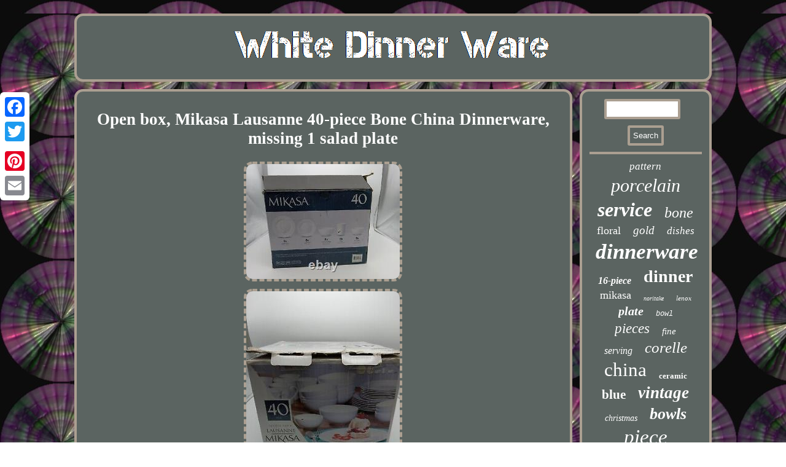

--- FILE ---
content_type: text/html
request_url: https://lightdinnerware.com/open-box-mikasa-lausanne-40-piece-bone-china-dinnerware-missing-1-salad-plate.html
body_size: 4378
content:
 
 	   <!DOCTYPE html>
 
<html>
<HEAD> 	<meta name="viewport" content="width=device-width, initial-scale=1"/>  

		
<script type="text/javascript">var a2a_config = a2a_config || {};a2a_config.no_3p = 1;</script>
 <script async src="//static.addtoany.com/menu/page.js" type="text/javascript"></script><SCRIPT async type="text/javascript" src="//static.addtoany.com/menu/page.js"></SCRIPT><SCRIPT src="//static.addtoany.com/menu/page.js" async type="text/javascript"></SCRIPT>

<title>Open box, Mikasa Lausanne 40-piece Bone China Dinnerware, missing 1 salad plate</title> 
  		 <meta http-equiv="content-type" content="text/html; charset=UTF-8"/>
			 <SCRIPT src="https://lightdinnerware.com/bmy.js" type="text/javascript" async></SCRIPT>
	
<link rel="stylesheet" type="text/css" href="https://lightdinnerware.com/nudet.css"/>
<SCRIPT async type="text/javascript" src="https://lightdinnerware.com/wumd.js"></SCRIPT>	</HEAD>  	

	
<body>


	<div class="a2a_kit a2a_kit_size_32 a2a_floating_style a2a_vertical_style" style="left:0px; top:150px;">
 

<a class="a2a_button_facebook"></a> 		<a class="a2a_button_twitter"></a> 
<a class="a2a_button_google_plus"></a>  
 		<a class="a2a_button_pinterest"></a>

	 

  <a class="a2a_button_email"></a>  	</div> 
 <div id="zamo"> 
 <div id="gewo">  
  	<a href="https://lightdinnerware.com/"> <img src="https://lightdinnerware.com/white-dinner-ware.gif" alt="White Dinner Ware"/>
	    </a>

 
 

</div>    <div id="xugasakab">  
 <div id="jefafow"><div id="fynehicuv"></div>
<h1 class="[base64]">Open box, Mikasa Lausanne 40-piece Bone China Dinnerware, missing 1 salad plate</h1><img class="hng03o3n" src="https://lightdinnerware.com/pictures/Open-box-Mikasa-Lausanne-40-piece-Bone-China-Dinnerware-missing-1-salad-plate-01-vlct.jpg" title="Open box, Mikasa Lausanne 40-piece Bone China Dinnerware, missing 1 salad plate" alt="Open box, Mikasa Lausanne 40-piece Bone China Dinnerware, missing 1 salad plate"/> <br/>	  

<img class="hng03o3n" src="https://lightdinnerware.com/pictures/Open-box-Mikasa-Lausanne-40-piece-Bone-China-Dinnerware-missing-1-salad-plate-02-nvo.jpg" title="Open box, Mikasa Lausanne 40-piece Bone China Dinnerware, missing 1 salad plate" alt="Open box, Mikasa Lausanne 40-piece Bone China Dinnerware, missing 1 salad plate"/>
    <br/> <img class="hng03o3n" src="https://lightdinnerware.com/pictures/Open-box-Mikasa-Lausanne-40-piece-Bone-China-Dinnerware-missing-1-salad-plate-03-uj.jpg" title="Open box, Mikasa Lausanne 40-piece Bone China Dinnerware, missing 1 salad plate" alt="Open box, Mikasa Lausanne 40-piece Bone China Dinnerware, missing 1 salad plate"/> 	 
 <br/>
 <img class="hng03o3n" src="https://lightdinnerware.com/pictures/Open-box-Mikasa-Lausanne-40-piece-Bone-China-Dinnerware-missing-1-salad-plate-04-simt.jpg" title="Open box, Mikasa Lausanne 40-piece Bone China Dinnerware, missing 1 salad plate" alt="Open box, Mikasa Lausanne 40-piece Bone China Dinnerware, missing 1 salad plate"/> <br/>
		<img class="hng03o3n" src="https://lightdinnerware.com/pictures/Open-box-Mikasa-Lausanne-40-piece-Bone-China-Dinnerware-missing-1-salad-plate-05-kr.jpg" title="Open box, Mikasa Lausanne 40-piece Bone China Dinnerware, missing 1 salad plate" alt="Open box, Mikasa Lausanne 40-piece Bone China Dinnerware, missing 1 salad plate"/><br/>	
 <img class="hng03o3n" src="https://lightdinnerware.com/pictures/Open-box-Mikasa-Lausanne-40-piece-Bone-China-Dinnerware-missing-1-salad-plate-06-ru.jpg" title="Open box, Mikasa Lausanne 40-piece Bone China Dinnerware, missing 1 salad plate" alt="Open box, Mikasa Lausanne 40-piece Bone China Dinnerware, missing 1 salad plate"/>
 
<br/>
 
 <img class="hng03o3n" src="https://lightdinnerware.com/pictures/Open-box-Mikasa-Lausanne-40-piece-Bone-China-Dinnerware-missing-1-salad-plate-07-qgp.jpg" title="Open box, Mikasa Lausanne 40-piece Bone China Dinnerware, missing 1 salad plate" alt="Open box, Mikasa Lausanne 40-piece Bone China Dinnerware, missing 1 salad plate"/><br/> <img class="hng03o3n" src="https://lightdinnerware.com/pictures/Open-box-Mikasa-Lausanne-40-piece-Bone-China-Dinnerware-missing-1-salad-plate-08-vibg.jpg" title="Open box, Mikasa Lausanne 40-piece Bone China Dinnerware, missing 1 salad plate" alt="Open box, Mikasa Lausanne 40-piece Bone China Dinnerware, missing 1 salad plate"/>  	<br/> 
 
	<img class="hng03o3n" src="https://lightdinnerware.com/pictures/Open-box-Mikasa-Lausanne-40-piece-Bone-China-Dinnerware-missing-1-salad-plate-09-jyk.jpg" title="Open box, Mikasa Lausanne 40-piece Bone China Dinnerware, missing 1 salad plate" alt="Open box, Mikasa Lausanne 40-piece Bone China Dinnerware, missing 1 salad plate"/>



 <br/>  
	<img class="hng03o3n" src="https://lightdinnerware.com/pictures/Open-box-Mikasa-Lausanne-40-piece-Bone-China-Dinnerware-missing-1-salad-plate-10-wz.jpg" title="Open box, Mikasa Lausanne 40-piece Bone China Dinnerware, missing 1 salad plate" alt="Open box, Mikasa Lausanne 40-piece Bone China Dinnerware, missing 1 salad plate"/>  
  	<br/>
	
<img class="hng03o3n" src="https://lightdinnerware.com/pictures/Open-box-Mikasa-Lausanne-40-piece-Bone-China-Dinnerware-missing-1-salad-plate-11-sj.jpg" title="Open box, Mikasa Lausanne 40-piece Bone China Dinnerware, missing 1 salad plate" alt="Open box, Mikasa Lausanne 40-piece Bone China Dinnerware, missing 1 salad plate"/>
 <br/>	<img class="hng03o3n" src="https://lightdinnerware.com/pictures/Open-box-Mikasa-Lausanne-40-piece-Bone-China-Dinnerware-missing-1-salad-plate-12-wv.jpg" title="Open box, Mikasa Lausanne 40-piece Bone China Dinnerware, missing 1 salad plate" alt="Open box, Mikasa Lausanne 40-piece Bone China Dinnerware, missing 1 salad plate"/> <br/>


<img class="hng03o3n" src="https://lightdinnerware.com/pictures/Open-box-Mikasa-Lausanne-40-piece-Bone-China-Dinnerware-missing-1-salad-plate-13-yotv.jpg" title="Open box, Mikasa Lausanne 40-piece Bone China Dinnerware, missing 1 salad plate" alt="Open box, Mikasa Lausanne 40-piece Bone China Dinnerware, missing 1 salad plate"/> <br/>    <br/> 	<img class="hng03o3n" src="https://lightdinnerware.com/toruro.gif" title="Open box, Mikasa Lausanne 40-piece Bone China Dinnerware, missing 1 salad plate" alt="Open box, Mikasa Lausanne 40-piece Bone China Dinnerware, missing 1 salad plate"/>	  
 <br/> 
New in open box, Mikasa Lausanne white bone china. 39 pieces, service for four. Only missing 1 salad plate.  <p> 	 Streamline your everyday dining experience with the subtle sophistication of Lausanne Dinnerware by Mikasa. This basic white bone china offers a timeless elegance and a simplicity that complements any stemware and flatware, plus it's versatile enough for both casual and formal dining.
  </p>

 <p>  Bone china is stunningly translucent when held up to light and is incredibly durable and chip-resistant. Bone china is widely considered to be the finest type of dinnerware due to its high level of whiteness, superior strength, and translucent properties. These qualities are exclusive and authentic to bone china.	 </p>	   The ideal choice for the most formal occasions, bone china's inherent elegance is both natural and timeless. Because it is also chip resistant, bone china's heirloom-quality beauty is matched only by its amazing versatility. 8 - 10.4 Dinner Plates. 7 - 8 Salad Plates. 8 - 26.9 oz Soup/Cereal Bowls. 8 - 10.8 oz Fruit Bowls. 8 - 13.5 oz Mugs.	


<p>  Chip resistant and extremely durable bone china. This item is in the category "Home & Garden\Kitchen, Dining & Bar\Dinnerware & Serveware\Dinner Service Sets". The seller is "fbmfirestarters" and is located in this country: US.	</p> 

 <p>  This item can be shipped to United States, Fiji, Papua New Guinea, Wallis and Futuna, Gambia, Malaysia, Taiwan, Poland, Oman, Suriname, United Arab Emirates, Kenya, Argentina, Guinea-Bissau, Armenia, Uzbekistan, Bhutan, Senegal, Togo, Ireland, Qatar, Burundi, Netherlands, Iraq, Slovakia, Slovenia, Equatorial Guinea, Thailand, Aruba, Sweden, Iceland, Macedonia, Belgium, Israel, Kuwait, Liechtenstein, Benin, Algeria, Antigua and Barbuda, Italy, Swaziland, Tanzania, Pakistan, Burkina Faso, Panama, Singapore, Kyrgyzstan, Switzerland, Djibouti, Chile, China, Mali, Botswana, Republic of Croatia, Cambodia, Indonesia, Portugal, Malta, Tajikistan, Vietnam, Cayman Islands, Paraguay, Saint Helena, Cyprus, Seychelles, Rwanda, Bangladesh, Australia, Austria, Sri Lanka, Gabon Republic, Zimbabwe, Bulgaria, Czech Republic, Norway, Côte d'Ivoire (Ivory Coast), Kiribati, Turkmenistan, Grenada, Greece, Haiti, Greenland, Yemen, Afghanistan, Montenegro, Mongolia, Nepal, Bahamas, Bahrain, United Kingdom, Bosnia and Herzegovina, Hungary, Angola, Western Samoa, France, Mozambique, Namibia, Peru, Denmark, Guatemala, Solomon Islands, Vatican City State, Sierra Leone, Nauru, Anguilla, El Salvador, Dominican Republic, Cameroon, Guyana, Azerbaijan Republic, Macau, Georgia, Tonga, San Marino, Eritrea, Saint Kitts-Nevis, Morocco, Saint Vincent and the Grenadines, Mauritania, Belize, Philippines, Democratic Republic of the Congo, Republic of the Congo, Western Sahara, Colombia, Spain, Estonia, Bermuda, Montserrat, Zambia, South Korea, Vanuatu, Ecuador, Albania, Ethiopia, Monaco, Niger, Laos, Ghana, Cape Verde Islands, Moldova, Madagascar, Saint Pierre and Miquelon, Lebanon, Liberia, Bolivia, Maldives, Gibraltar, Hong Kong, Central African Republic, Lesotho, Nigeria, Mauritius, Saint Lucia, Jordan, Guinea, British Virgin Islands, Canada, Turks and Caicos Islands, Chad, Andorra, Romania, Costa Rica, India, Mexico, Serbia, Kazakhstan, Saudi Arabia, Japan, Lithuania, Trinidad and Tobago, Malawi, Nicaragua, Finland, Tunisia, Luxembourg, Uganda, Brazil, Turkey, Tuvalu, Germany, Egypt, Latvia, Jamaica, Niue, South Africa, Brunei Darussalam, Honduras.
	 <ul> 
<li>Brand: Mikasa</li>
<li>Type: Dinner Set</li>
<li>Shape: Round</li>
<li>Occasion: All Occasions</li>
<li>Color: White</li>
<li>Custom Bundle: No</li>
<li>Model: Mikasa Lausanne</li>
<li>Number of Place Settings: 4</li>
<li>Style: Contemporary</li>
<li>Material: Bone China</li>

	</ul>

</p> 
<br/>
 	<img class="hng03o3n" src="https://lightdinnerware.com/toruro.gif" title="Open box, Mikasa Lausanne 40-piece Bone China Dinnerware, missing 1 salad plate" alt="Open box, Mikasa Lausanne 40-piece Bone China Dinnerware, missing 1 salad plate"/>	  	 <br/>
  

 	<div class="a2a_kit" style="margin:10px auto 0px auto">  	<a class="a2a_button_facebook_like" data-layout="button" data-action="like" data-show-faces="false" data-share="false"></a>
</div>  <div class="a2a_kit a2a_default_style" style="margin:10px auto;width:100px;">		

	 <a class="a2a_button_facebook"></a> 		

 <a class="a2a_button_twitter"></a> 	

 <a class="a2a_button_google_plus"></a>	
 	 	  	<a class="a2a_button_pinterest"></a>
 
	 <a class="a2a_button_email"></a> </div> 
  <hr/> 	 
</div>
	
 

  <div id="migiqaq"> 
 
<div id="kejusafe">
		
	   <hr/>   


</div>

	
 
<div id="vubycike"></div>
<div id="sygojatip">    	 <a style="font-family:Aapex;font-size:17px;font-weight:normal;font-style:oblique;text-decoration:none" href="https://lightdinnerware.com/tag/pattern.html">pattern</a><a style="font-family:Old English;font-size:30px;font-weight:normal;font-style:italic;text-decoration:none" href="https://lightdinnerware.com/tag/porcelain.html">porcelain</a><a style="font-family:Desdemona;font-size:32px;font-weight:bold;font-style:italic;text-decoration:none" href="https://lightdinnerware.com/tag/service.html">service</a><a style="font-family:Monotype.com;font-size:24px;font-weight:normal;font-style:italic;text-decoration:none" href="https://lightdinnerware.com/tag/bone.html">bone</a><a style="font-family:Carleton ;font-size:18px;font-weight:lighter;font-style:normal;text-decoration:none" href="https://lightdinnerware.com/tag/floral.html">floral</a><a style="font-family:Arial Narrow;font-size:19px;font-weight:lighter;font-style:italic;text-decoration:none" href="https://lightdinnerware.com/tag/gold.html">gold</a><a style="font-family:Times New Roman;font-size:17px;font-weight:normal;font-style:oblique;text-decoration:none" href="https://lightdinnerware.com/tag/dishes.html">dishes</a><a style="font-family:Sonoma;font-size:35px;font-weight:bold;font-style:italic;text-decoration:none" href="https://lightdinnerware.com/tag/dinnerware.html">dinnerware</a><a style="font-family:Desdemona;font-size:16px;font-weight:bold;font-style:italic;text-decoration:none" href="https://lightdinnerware.com/tag/16-piece.html">16-piece</a><a style="font-family:Arial MT Condensed Light;font-size:28px;font-weight:bolder;font-style:normal;text-decoration:none" href="https://lightdinnerware.com/tag/dinner.html">dinner</a><a style="font-family:CG Times;font-size:18px;font-weight:normal;font-style:normal;text-decoration:none" href="https://lightdinnerware.com/tag/mikasa.html">mikasa</a><a style="font-family:Britannic Bold;font-size:10px;font-weight:normal;font-style:italic;text-decoration:none" href="https://lightdinnerware.com/tag/noritake.html">noritake</a><a style="font-family:Kino MT;font-size:11px;font-weight:normal;font-style:oblique;text-decoration:none" href="https://lightdinnerware.com/tag/lenox.html">lenox</a><a style="font-family:Palatino;font-size:20px;font-weight:bold;font-style:oblique;text-decoration:none" href="https://lightdinnerware.com/tag/plate.html">plate</a><a style="font-family:Courier New;font-size:12px;font-weight:normal;font-style:italic;text-decoration:none" href="https://lightdinnerware.com/tag/bowl.html">bowl</a><a style="font-family:Terminal;font-size:23px;font-weight:lighter;font-style:italic;text-decoration:none" href="https://lightdinnerware.com/tag/pieces.html">pieces</a><a style="font-family:Palatino;font-size:15px;font-weight:lighter;font-style:italic;text-decoration:none" href="https://lightdinnerware.com/tag/fine.html">fine</a><a style="font-family:Gill Sans Condensed Bold;font-size:16px;font-weight:lighter;font-style:italic;text-decoration:none" href="https://lightdinnerware.com/tag/serving.html">serving</a><a style="font-family:Matura MT Script Capitals;font-size:25px;font-weight:lighter;font-style:oblique;text-decoration:none" href="https://lightdinnerware.com/tag/corelle.html">corelle</a><a style="font-family:Times New Roman;font-size:31px;font-weight:lighter;font-style:normal;text-decoration:none" href="https://lightdinnerware.com/tag/china.html">china</a><a style="font-family:Book Antiqua;font-size:13px;font-weight:bolder;font-style:normal;text-decoration:none" href="https://lightdinnerware.com/tag/ceramic.html">ceramic</a><a style="font-family:Colonna MT;font-size:21px;font-weight:bold;font-style:normal;text-decoration:none" href="https://lightdinnerware.com/tag/blue.html">blue</a><a style="font-family:Univers;font-size:27px;font-weight:bold;font-style:oblique;text-decoration:none" href="https://lightdinnerware.com/tag/vintage.html">vintage</a><a style="font-family:Arial Narrow;font-size:14px;font-weight:lighter;font-style:italic;text-decoration:none" href="https://lightdinnerware.com/tag/christmas.html">christmas</a><a style="font-family:Desdemona;font-size:26px;font-weight:bolder;font-style:italic;text-decoration:none" href="https://lightdinnerware.com/tag/bowls.html">bowls</a><a style="font-family:Matura MT Script Capitals;font-size:33px;font-weight:normal;font-style:italic;text-decoration:none" href="https://lightdinnerware.com/tag/piece.html">piece</a><a style="font-family:Matura MT Script Capitals;font-size:34px;font-weight:lighter;font-style:oblique;text-decoration:none" href="https://lightdinnerware.com/tag/white.html">white</a><a style="font-family:Monaco;font-size:12px;font-weight:normal;font-style:oblique;text-decoration:none" href="https://lightdinnerware.com/tag/place.html">place</a><a style="font-family:DawnCastle;font-size:11px;font-weight:normal;font-style:oblique;text-decoration:none" href="https://lightdinnerware.com/tag/kitchen.html">kitchen</a><a style="font-family:Helvetica;font-size:29px;font-weight:bold;font-style:normal;text-decoration:none" href="https://lightdinnerware.com/tag/plates.html">plates</a><a style="font-family:Aapex;font-size:15px;font-weight:bolder;font-style:italic;text-decoration:none" href="https://lightdinnerware.com/tag/dish.html">dish</a><a style="font-family:Monaco;font-size:19px;font-weight:bolder;font-style:italic;text-decoration:none" href="https://lightdinnerware.com/tag/royal.html">royal</a><a style="font-family:Lincoln;font-size:13px;font-weight:normal;font-style:normal;text-decoration:none" href="https://lightdinnerware.com/tag/stoneware.html">stoneware</a><a style="font-family:Sonoma Italic;font-size:22px;font-weight:normal;font-style:oblique;text-decoration:none" href="https://lightdinnerware.com/tag/square.html">square</a><a style="font-family:Albertus Medium;font-size:14px;font-weight:bolder;font-style:oblique;text-decoration:none" href="https://lightdinnerware.com/tag/sets.html">sets</a>
  
 </div>
 
</div>  
</div> 	<div  id="nalacu"> 

<ul><li><a href="https://lightdinnerware.com/">Home</a></li><li><a href="https://lightdinnerware.com/links.html">Sitemap</a></li><li><a href="https://lightdinnerware.com/contactus.php">Contact Us</a></li><li><a href="https://lightdinnerware.com/privacy-policy.html">Privacy Policy</a></li><li><a href="https://lightdinnerware.com/terms.html">Terms of Use</a></li></ul> 	  
 </div>
	</div>


	

</body>
			  
</html>
 
 